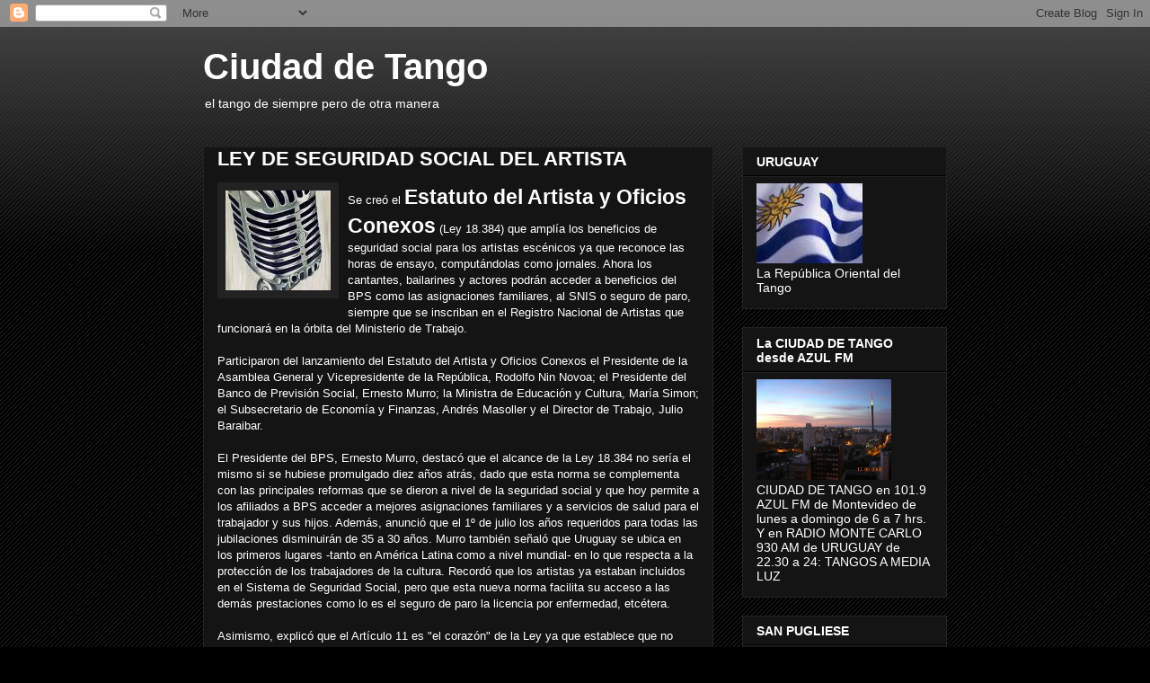

--- FILE ---
content_type: text/html; charset=UTF-8
request_url: https://ciudaddetango.blogspot.com/2009/06/ley-de-seguridad-social-del-artista.html
body_size: 15268
content:
<!DOCTYPE html>
<html class='v2' dir='ltr' lang='es'>
<head>
<link href='https://www.blogger.com/static/v1/widgets/335934321-css_bundle_v2.css' rel='stylesheet' type='text/css'/>
<meta content='width=1100' name='viewport'/>
<meta content='text/html; charset=UTF-8' http-equiv='Content-Type'/>
<meta content='blogger' name='generator'/>
<link href='https://ciudaddetango.blogspot.com/favicon.ico' rel='icon' type='image/x-icon'/>
<link href='http://ciudaddetango.blogspot.com/2009/06/ley-de-seguridad-social-del-artista.html' rel='canonical'/>
<link rel="alternate" type="application/atom+xml" title="Ciudad de Tango - Atom" href="https://ciudaddetango.blogspot.com/feeds/posts/default" />
<link rel="alternate" type="application/rss+xml" title="Ciudad de Tango - RSS" href="https://ciudaddetango.blogspot.com/feeds/posts/default?alt=rss" />
<link rel="service.post" type="application/atom+xml" title="Ciudad de Tango - Atom" href="https://www.blogger.com/feeds/8175582779811439716/posts/default" />

<link rel="alternate" type="application/atom+xml" title="Ciudad de Tango - Atom" href="https://ciudaddetango.blogspot.com/feeds/7457933290166517058/comments/default" />
<!--Can't find substitution for tag [blog.ieCssRetrofitLinks]-->
<link href='https://blogger.googleusercontent.com/img/b/R29vZ2xl/AVvXsEieKrQlGxdocdRVJrFDiVu_NZWrfgCxv8WSBU-QsSqIoY9CbVuu5fAUpq1mjrTMJoo7Q29k4b7ufcAZ3_QodlwId7YZLguXSJwnYxkIAn-Tw79vd6pjVvychSczyzn9MfRpexOeCEN-nrc/s400/microfono+antiguo.jpg' rel='image_src'/>
<meta content='http://ciudaddetango.blogspot.com/2009/06/ley-de-seguridad-social-del-artista.html' property='og:url'/>
<meta content='LEY DE SEGURIDAD SOCIAL DEL ARTISTA' property='og:title'/>
<meta content='Se creó el Estatuto del Artista y Oficios Conexos  (Ley 18.384) que amplía los beneficios de seguridad social para los artistas escénicos ya...' property='og:description'/>
<meta content='https://blogger.googleusercontent.com/img/b/R29vZ2xl/AVvXsEieKrQlGxdocdRVJrFDiVu_NZWrfgCxv8WSBU-QsSqIoY9CbVuu5fAUpq1mjrTMJoo7Q29k4b7ufcAZ3_QodlwId7YZLguXSJwnYxkIAn-Tw79vd6pjVvychSczyzn9MfRpexOeCEN-nrc/w1200-h630-p-k-no-nu/microfono+antiguo.jpg' property='og:image'/>
<title>Ciudad de Tango: LEY DE SEGURIDAD SOCIAL DEL ARTISTA</title>
<style id='page-skin-1' type='text/css'><!--
/*
-----------------------------------------------
Blogger Template Style
Name:     Awesome Inc.
Designer: Tina Chen
URL:      tinachen.org
----------------------------------------------- */
/* Content
----------------------------------------------- */
body {
font: normal normal 13px Arial, Tahoma, Helvetica, FreeSans, sans-serif;
color: #ffffff;
background: #000000 url(//www.blogblog.com/1kt/awesomeinc/body_background_dark.png) repeat scroll top left;
}
html body .content-outer {
min-width: 0;
max-width: 100%;
width: 100%;
}
a:link {
text-decoration: none;
color: #888888;
}
a:visited {
text-decoration: none;
color: #444444;
}
a:hover {
text-decoration: underline;
color: #cccccc;
}
.body-fauxcolumn-outer .cap-top {
position: absolute;
z-index: 1;
height: 276px;
width: 100%;
background: transparent url(//www.blogblog.com/1kt/awesomeinc/body_gradient_dark.png) repeat-x scroll top left;
_background-image: none;
}
/* Columns
----------------------------------------------- */
.content-inner {
padding: 0;
}
.header-inner .section {
margin: 0 16px;
}
.tabs-inner .section {
margin: 0 16px;
}
.main-inner {
padding-top: 30px;
}
.main-inner .column-center-inner,
.main-inner .column-left-inner,
.main-inner .column-right-inner {
padding: 0 5px;
}
*+html body .main-inner .column-center-inner {
margin-top: -30px;
}
#layout .main-inner .column-center-inner {
margin-top: 0;
}
/* Header
----------------------------------------------- */
.header-outer {
margin: 0 0 0 0;
background: transparent none repeat scroll 0 0;
}
.Header h1 {
font: normal bold 40px Arial, Tahoma, Helvetica, FreeSans, sans-serif;
color: #ffffff;
text-shadow: 0 0 -1px #000000;
}
.Header h1 a {
color: #ffffff;
}
.Header .description {
font: normal normal 14px Arial, Tahoma, Helvetica, FreeSans, sans-serif;
color: #ffffff;
}
.header-inner .Header .titlewrapper,
.header-inner .Header .descriptionwrapper {
padding-left: 0;
padding-right: 0;
margin-bottom: 0;
}
.header-inner .Header .titlewrapper {
padding-top: 22px;
}
/* Tabs
----------------------------------------------- */
.tabs-outer {
overflow: hidden;
position: relative;
background: #141414 none repeat scroll 0 0;
}
#layout .tabs-outer {
overflow: visible;
}
.tabs-cap-top, .tabs-cap-bottom {
position: absolute;
width: 100%;
border-top: 1px solid #222222;
}
.tabs-cap-bottom {
bottom: 0;
}
.tabs-inner .widget li a {
display: inline-block;
margin: 0;
padding: .6em 1.5em;
font: normal bold 14px Arial, Tahoma, Helvetica, FreeSans, sans-serif;
color: #ffffff;
border-top: 1px solid #222222;
border-bottom: 1px solid #222222;
border-left: 1px solid #222222;
height: 16px;
line-height: 16px;
}
.tabs-inner .widget li:last-child a {
border-right: 1px solid #222222;
}
.tabs-inner .widget li.selected a, .tabs-inner .widget li a:hover {
background: #444444 none repeat-x scroll 0 -100px;
color: #ffffff;
}
/* Headings
----------------------------------------------- */
h2 {
font: normal bold 14px Arial, Tahoma, Helvetica, FreeSans, sans-serif;
color: #ffffff;
}
/* Widgets
----------------------------------------------- */
.main-inner .section {
margin: 0 27px;
padding: 0;
}
.main-inner .column-left-outer,
.main-inner .column-right-outer {
margin-top: 0;
}
#layout .main-inner .column-left-outer,
#layout .main-inner .column-right-outer {
margin-top: 0;
}
.main-inner .column-left-inner,
.main-inner .column-right-inner {
background: transparent none repeat 0 0;
-moz-box-shadow: 0 0 0 rgba(0, 0, 0, .2);
-webkit-box-shadow: 0 0 0 rgba(0, 0, 0, .2);
-goog-ms-box-shadow: 0 0 0 rgba(0, 0, 0, .2);
box-shadow: 0 0 0 rgba(0, 0, 0, .2);
-moz-border-radius: 0;
-webkit-border-radius: 0;
-goog-ms-border-radius: 0;
border-radius: 0;
}
#layout .main-inner .column-left-inner,
#layout .main-inner .column-right-inner {
margin-top: 0;
}
.sidebar .widget {
font: normal normal 14px Arial, Tahoma, Helvetica, FreeSans, sans-serif;
color: #ffffff;
}
.sidebar .widget a:link {
color: #888888;
}
.sidebar .widget a:visited {
color: #444444;
}
.sidebar .widget a:hover {
color: #cccccc;
}
.sidebar .widget h2 {
text-shadow: 0 0 -1px #000000;
}
.main-inner .widget {
background-color: #141414;
border: 1px solid #222222;
padding: 0 15px 15px;
margin: 20px -16px;
-moz-box-shadow: 0 0 0 rgba(0, 0, 0, .2);
-webkit-box-shadow: 0 0 0 rgba(0, 0, 0, .2);
-goog-ms-box-shadow: 0 0 0 rgba(0, 0, 0, .2);
box-shadow: 0 0 0 rgba(0, 0, 0, .2);
-moz-border-radius: 0;
-webkit-border-radius: 0;
-goog-ms-border-radius: 0;
border-radius: 0;
}
.main-inner .widget h2 {
margin: 0 -15px;
padding: .6em 15px .5em;
border-bottom: 1px solid #000000;
}
.footer-inner .widget h2 {
padding: 0 0 .4em;
border-bottom: 1px solid #000000;
}
.main-inner .widget h2 + div, .footer-inner .widget h2 + div {
border-top: 1px solid #222222;
padding-top: 8px;
}
.main-inner .widget .widget-content {
margin: 0 -15px;
padding: 7px 15px 0;
}
.main-inner .widget ul, .main-inner .widget #ArchiveList ul.flat {
margin: -8px -15px 0;
padding: 0;
list-style: none;
}
.main-inner .widget #ArchiveList {
margin: -8px 0 0;
}
.main-inner .widget ul li, .main-inner .widget #ArchiveList ul.flat li {
padding: .5em 15px;
text-indent: 0;
color: #666666;
border-top: 1px solid #222222;
border-bottom: 1px solid #000000;
}
.main-inner .widget #ArchiveList ul li {
padding-top: .25em;
padding-bottom: .25em;
}
.main-inner .widget ul li:first-child, .main-inner .widget #ArchiveList ul.flat li:first-child {
border-top: none;
}
.main-inner .widget ul li:last-child, .main-inner .widget #ArchiveList ul.flat li:last-child {
border-bottom: none;
}
.post-body {
position: relative;
}
.main-inner .widget .post-body ul {
padding: 0 2.5em;
margin: .5em 0;
list-style: disc;
}
.main-inner .widget .post-body ul li {
padding: 0.25em 0;
margin-bottom: .25em;
color: #ffffff;
border: none;
}
.footer-inner .widget ul {
padding: 0;
list-style: none;
}
.widget .zippy {
color: #666666;
}
/* Posts
----------------------------------------------- */
body .main-inner .Blog {
padding: 0;
margin-bottom: 1em;
background-color: transparent;
border: none;
-moz-box-shadow: 0 0 0 rgba(0, 0, 0, 0);
-webkit-box-shadow: 0 0 0 rgba(0, 0, 0, 0);
-goog-ms-box-shadow: 0 0 0 rgba(0, 0, 0, 0);
box-shadow: 0 0 0 rgba(0, 0, 0, 0);
}
.main-inner .section:last-child .Blog:last-child {
padding: 0;
margin-bottom: 1em;
}
.main-inner .widget h2.date-header {
margin: 0 -15px 1px;
padding: 0 0 0 0;
font: normal normal 14px Arial, Tahoma, Helvetica, FreeSans, sans-serif;
color: #666666;
background: transparent none no-repeat scroll top left;
border-top: 0 solid #222222;
border-bottom: 1px solid #000000;
-moz-border-radius-topleft: 0;
-moz-border-radius-topright: 0;
-webkit-border-top-left-radius: 0;
-webkit-border-top-right-radius: 0;
border-top-left-radius: 0;
border-top-right-radius: 0;
position: static;
bottom: 100%;
right: 15px;
text-shadow: 0 0 -1px #000000;
}
.main-inner .widget h2.date-header span {
font: normal normal 14px Arial, Tahoma, Helvetica, FreeSans, sans-serif;
display: block;
padding: .5em 15px;
border-left: 0 solid #222222;
border-right: 0 solid #222222;
}
.date-outer {
position: relative;
margin: 30px 0 20px;
padding: 0 15px;
background-color: #141414;
border: 1px solid #222222;
-moz-box-shadow: 0 0 0 rgba(0, 0, 0, .2);
-webkit-box-shadow: 0 0 0 rgba(0, 0, 0, .2);
-goog-ms-box-shadow: 0 0 0 rgba(0, 0, 0, .2);
box-shadow: 0 0 0 rgba(0, 0, 0, .2);
-moz-border-radius: 0;
-webkit-border-radius: 0;
-goog-ms-border-radius: 0;
border-radius: 0;
}
.date-outer:first-child {
margin-top: 0;
}
.date-outer:last-child {
margin-bottom: 20px;
-moz-border-radius-bottomleft: 0;
-moz-border-radius-bottomright: 0;
-webkit-border-bottom-left-radius: 0;
-webkit-border-bottom-right-radius: 0;
-goog-ms-border-bottom-left-radius: 0;
-goog-ms-border-bottom-right-radius: 0;
border-bottom-left-radius: 0;
border-bottom-right-radius: 0;
}
.date-posts {
margin: 0 -15px;
padding: 0 15px;
clear: both;
}
.post-outer, .inline-ad {
border-top: 1px solid #222222;
margin: 0 -15px;
padding: 15px 15px;
}
.post-outer {
padding-bottom: 10px;
}
.post-outer:first-child {
padding-top: 0;
border-top: none;
}
.post-outer:last-child, .inline-ad:last-child {
border-bottom: none;
}
.post-body {
position: relative;
}
.post-body img {
padding: 8px;
background: #222222;
border: 1px solid transparent;
-moz-box-shadow: 0 0 0 rgba(0, 0, 0, .2);
-webkit-box-shadow: 0 0 0 rgba(0, 0, 0, .2);
box-shadow: 0 0 0 rgba(0, 0, 0, .2);
-moz-border-radius: 0;
-webkit-border-radius: 0;
border-radius: 0;
}
h3.post-title, h4 {
font: normal bold 22px Arial, Tahoma, Helvetica, FreeSans, sans-serif;
color: #ffffff;
}
h3.post-title a {
font: normal bold 22px Arial, Tahoma, Helvetica, FreeSans, sans-serif;
color: #ffffff;
}
h3.post-title a:hover {
color: #cccccc;
text-decoration: underline;
}
.post-header {
margin: 0 0 1em;
}
.post-body {
line-height: 1.4;
}
.post-outer h2 {
color: #ffffff;
}
.post-footer {
margin: 1.5em 0 0;
}
#blog-pager {
padding: 15px;
font-size: 120%;
background-color: #141414;
border: 1px solid #222222;
-moz-box-shadow: 0 0 0 rgba(0, 0, 0, .2);
-webkit-box-shadow: 0 0 0 rgba(0, 0, 0, .2);
-goog-ms-box-shadow: 0 0 0 rgba(0, 0, 0, .2);
box-shadow: 0 0 0 rgba(0, 0, 0, .2);
-moz-border-radius: 0;
-webkit-border-radius: 0;
-goog-ms-border-radius: 0;
border-radius: 0;
-moz-border-radius-topleft: 0;
-moz-border-radius-topright: 0;
-webkit-border-top-left-radius: 0;
-webkit-border-top-right-radius: 0;
-goog-ms-border-top-left-radius: 0;
-goog-ms-border-top-right-radius: 0;
border-top-left-radius: 0;
border-top-right-radius-topright: 0;
margin-top: 1em;
}
.blog-feeds, .post-feeds {
margin: 1em 0;
text-align: center;
color: #ffffff;
}
.blog-feeds a, .post-feeds a {
color: #888888;
}
.blog-feeds a:visited, .post-feeds a:visited {
color: #444444;
}
.blog-feeds a:hover, .post-feeds a:hover {
color: #cccccc;
}
.post-outer .comments {
margin-top: 2em;
}
/* Comments
----------------------------------------------- */
.comments .comments-content .icon.blog-author {
background-repeat: no-repeat;
background-image: url([data-uri]);
}
.comments .comments-content .loadmore a {
border-top: 1px solid #222222;
border-bottom: 1px solid #222222;
}
.comments .continue {
border-top: 2px solid #222222;
}
/* Footer
----------------------------------------------- */
.footer-outer {
margin: -0 0 -1px;
padding: 0 0 0;
color: #ffffff;
overflow: hidden;
}
.footer-fauxborder-left {
border-top: 1px solid #222222;
background: #141414 none repeat scroll 0 0;
-moz-box-shadow: 0 0 0 rgba(0, 0, 0, .2);
-webkit-box-shadow: 0 0 0 rgba(0, 0, 0, .2);
-goog-ms-box-shadow: 0 0 0 rgba(0, 0, 0, .2);
box-shadow: 0 0 0 rgba(0, 0, 0, .2);
margin: 0 -0;
}
/* Mobile
----------------------------------------------- */
body.mobile {
background-size: auto;
}
.mobile .body-fauxcolumn-outer {
background: transparent none repeat scroll top left;
}
*+html body.mobile .main-inner .column-center-inner {
margin-top: 0;
}
.mobile .main-inner .widget {
padding: 0 0 15px;
}
.mobile .main-inner .widget h2 + div,
.mobile .footer-inner .widget h2 + div {
border-top: none;
padding-top: 0;
}
.mobile .footer-inner .widget h2 {
padding: 0.5em 0;
border-bottom: none;
}
.mobile .main-inner .widget .widget-content {
margin: 0;
padding: 7px 0 0;
}
.mobile .main-inner .widget ul,
.mobile .main-inner .widget #ArchiveList ul.flat {
margin: 0 -15px 0;
}
.mobile .main-inner .widget h2.date-header {
right: 0;
}
.mobile .date-header span {
padding: 0.4em 0;
}
.mobile .date-outer:first-child {
margin-bottom: 0;
border: 1px solid #222222;
-moz-border-radius-topleft: 0;
-moz-border-radius-topright: 0;
-webkit-border-top-left-radius: 0;
-webkit-border-top-right-radius: 0;
-goog-ms-border-top-left-radius: 0;
-goog-ms-border-top-right-radius: 0;
border-top-left-radius: 0;
border-top-right-radius: 0;
}
.mobile .date-outer {
border-color: #222222;
border-width: 0 1px 1px;
}
.mobile .date-outer:last-child {
margin-bottom: 0;
}
.mobile .main-inner {
padding: 0;
}
.mobile .header-inner .section {
margin: 0;
}
.mobile .post-outer, .mobile .inline-ad {
padding: 5px 0;
}
.mobile .tabs-inner .section {
margin: 0 10px;
}
.mobile .main-inner .widget h2 {
margin: 0;
padding: 0;
}
.mobile .main-inner .widget h2.date-header span {
padding: 0;
}
.mobile .main-inner .widget .widget-content {
margin: 0;
padding: 7px 0 0;
}
.mobile #blog-pager {
border: 1px solid transparent;
background: #141414 none repeat scroll 0 0;
}
.mobile .main-inner .column-left-inner,
.mobile .main-inner .column-right-inner {
background: transparent none repeat 0 0;
-moz-box-shadow: none;
-webkit-box-shadow: none;
-goog-ms-box-shadow: none;
box-shadow: none;
}
.mobile .date-posts {
margin: 0;
padding: 0;
}
.mobile .footer-fauxborder-left {
margin: 0;
border-top: inherit;
}
.mobile .main-inner .section:last-child .Blog:last-child {
margin-bottom: 0;
}
.mobile-index-contents {
color: #ffffff;
}
.mobile .mobile-link-button {
background: #888888 none repeat scroll 0 0;
}
.mobile-link-button a:link, .mobile-link-button a:visited {
color: #ffffff;
}
.mobile .tabs-inner .PageList .widget-content {
background: transparent;
border-top: 1px solid;
border-color: #222222;
color: #ffffff;
}
.mobile .tabs-inner .PageList .widget-content .pagelist-arrow {
border-left: 1px solid #222222;
}

--></style>
<style id='template-skin-1' type='text/css'><!--
body {
min-width: 860px;
}
.content-outer, .content-fauxcolumn-outer, .region-inner {
min-width: 860px;
max-width: 860px;
_width: 860px;
}
.main-inner .columns {
padding-left: 0px;
padding-right: 260px;
}
.main-inner .fauxcolumn-center-outer {
left: 0px;
right: 260px;
/* IE6 does not respect left and right together */
_width: expression(this.parentNode.offsetWidth -
parseInt("0px") -
parseInt("260px") + 'px');
}
.main-inner .fauxcolumn-left-outer {
width: 0px;
}
.main-inner .fauxcolumn-right-outer {
width: 260px;
}
.main-inner .column-left-outer {
width: 0px;
right: 100%;
margin-left: -0px;
}
.main-inner .column-right-outer {
width: 260px;
margin-right: -260px;
}
#layout {
min-width: 0;
}
#layout .content-outer {
min-width: 0;
width: 800px;
}
#layout .region-inner {
min-width: 0;
width: auto;
}
body#layout div.add_widget {
padding: 8px;
}
body#layout div.add_widget a {
margin-left: 32px;
}
--></style>
<link href='https://www.blogger.com/dyn-css/authorization.css?targetBlogID=8175582779811439716&amp;zx=f29d8919-d5bd-4fb2-b624-049958c1e314' media='none' onload='if(media!=&#39;all&#39;)media=&#39;all&#39;' rel='stylesheet'/><noscript><link href='https://www.blogger.com/dyn-css/authorization.css?targetBlogID=8175582779811439716&amp;zx=f29d8919-d5bd-4fb2-b624-049958c1e314' rel='stylesheet'/></noscript>
<meta name='google-adsense-platform-account' content='ca-host-pub-1556223355139109'/>
<meta name='google-adsense-platform-domain' content='blogspot.com'/>

</head>
<body class='loading variant-dark'>
<div class='navbar section' id='navbar' name='Barra de navegación'><div class='widget Navbar' data-version='1' id='Navbar1'><script type="text/javascript">
    function setAttributeOnload(object, attribute, val) {
      if(window.addEventListener) {
        window.addEventListener('load',
          function(){ object[attribute] = val; }, false);
      } else {
        window.attachEvent('onload', function(){ object[attribute] = val; });
      }
    }
  </script>
<div id="navbar-iframe-container"></div>
<script type="text/javascript" src="https://apis.google.com/js/platform.js"></script>
<script type="text/javascript">
      gapi.load("gapi.iframes:gapi.iframes.style.bubble", function() {
        if (gapi.iframes && gapi.iframes.getContext) {
          gapi.iframes.getContext().openChild({
              url: 'https://www.blogger.com/navbar/8175582779811439716?po\x3d7457933290166517058\x26origin\x3dhttps://ciudaddetango.blogspot.com',
              where: document.getElementById("navbar-iframe-container"),
              id: "navbar-iframe"
          });
        }
      });
    </script><script type="text/javascript">
(function() {
var script = document.createElement('script');
script.type = 'text/javascript';
script.src = '//pagead2.googlesyndication.com/pagead/js/google_top_exp.js';
var head = document.getElementsByTagName('head')[0];
if (head) {
head.appendChild(script);
}})();
</script>
</div></div>
<div class='body-fauxcolumns'>
<div class='fauxcolumn-outer body-fauxcolumn-outer'>
<div class='cap-top'>
<div class='cap-left'></div>
<div class='cap-right'></div>
</div>
<div class='fauxborder-left'>
<div class='fauxborder-right'></div>
<div class='fauxcolumn-inner'>
</div>
</div>
<div class='cap-bottom'>
<div class='cap-left'></div>
<div class='cap-right'></div>
</div>
</div>
</div>
<div class='content'>
<div class='content-fauxcolumns'>
<div class='fauxcolumn-outer content-fauxcolumn-outer'>
<div class='cap-top'>
<div class='cap-left'></div>
<div class='cap-right'></div>
</div>
<div class='fauxborder-left'>
<div class='fauxborder-right'></div>
<div class='fauxcolumn-inner'>
</div>
</div>
<div class='cap-bottom'>
<div class='cap-left'></div>
<div class='cap-right'></div>
</div>
</div>
</div>
<div class='content-outer'>
<div class='content-cap-top cap-top'>
<div class='cap-left'></div>
<div class='cap-right'></div>
</div>
<div class='fauxborder-left content-fauxborder-left'>
<div class='fauxborder-right content-fauxborder-right'></div>
<div class='content-inner'>
<header>
<div class='header-outer'>
<div class='header-cap-top cap-top'>
<div class='cap-left'></div>
<div class='cap-right'></div>
</div>
<div class='fauxborder-left header-fauxborder-left'>
<div class='fauxborder-right header-fauxborder-right'></div>
<div class='region-inner header-inner'>
<div class='header section' id='header' name='Cabecera'><div class='widget Header' data-version='1' id='Header1'>
<div id='header-inner'>
<div class='titlewrapper'>
<h1 class='title'>
<a href='https://ciudaddetango.blogspot.com/'>
Ciudad de Tango
</a>
</h1>
</div>
<div class='descriptionwrapper'>
<p class='description'><span>el tango de siempre pero de otra manera</span></p>
</div>
</div>
</div></div>
</div>
</div>
<div class='header-cap-bottom cap-bottom'>
<div class='cap-left'></div>
<div class='cap-right'></div>
</div>
</div>
</header>
<div class='tabs-outer'>
<div class='tabs-cap-top cap-top'>
<div class='cap-left'></div>
<div class='cap-right'></div>
</div>
<div class='fauxborder-left tabs-fauxborder-left'>
<div class='fauxborder-right tabs-fauxborder-right'></div>
<div class='region-inner tabs-inner'>
<div class='tabs no-items section' id='crosscol' name='Multicolumnas'></div>
<div class='tabs no-items section' id='crosscol-overflow' name='Cross-Column 2'></div>
</div>
</div>
<div class='tabs-cap-bottom cap-bottom'>
<div class='cap-left'></div>
<div class='cap-right'></div>
</div>
</div>
<div class='main-outer'>
<div class='main-cap-top cap-top'>
<div class='cap-left'></div>
<div class='cap-right'></div>
</div>
<div class='fauxborder-left main-fauxborder-left'>
<div class='fauxborder-right main-fauxborder-right'></div>
<div class='region-inner main-inner'>
<div class='columns fauxcolumns'>
<div class='fauxcolumn-outer fauxcolumn-center-outer'>
<div class='cap-top'>
<div class='cap-left'></div>
<div class='cap-right'></div>
</div>
<div class='fauxborder-left'>
<div class='fauxborder-right'></div>
<div class='fauxcolumn-inner'>
</div>
</div>
<div class='cap-bottom'>
<div class='cap-left'></div>
<div class='cap-right'></div>
</div>
</div>
<div class='fauxcolumn-outer fauxcolumn-left-outer'>
<div class='cap-top'>
<div class='cap-left'></div>
<div class='cap-right'></div>
</div>
<div class='fauxborder-left'>
<div class='fauxborder-right'></div>
<div class='fauxcolumn-inner'>
</div>
</div>
<div class='cap-bottom'>
<div class='cap-left'></div>
<div class='cap-right'></div>
</div>
</div>
<div class='fauxcolumn-outer fauxcolumn-right-outer'>
<div class='cap-top'>
<div class='cap-left'></div>
<div class='cap-right'></div>
</div>
<div class='fauxborder-left'>
<div class='fauxborder-right'></div>
<div class='fauxcolumn-inner'>
</div>
</div>
<div class='cap-bottom'>
<div class='cap-left'></div>
<div class='cap-right'></div>
</div>
</div>
<!-- corrects IE6 width calculation -->
<div class='columns-inner'>
<div class='column-center-outer'>
<div class='column-center-inner'>
<div class='main section' id='main' name='Principal'><div class='widget Blog' data-version='1' id='Blog1'>
<div class='blog-posts hfeed'>

          <div class="date-outer">
        

          <div class="date-posts">
        
<div class='post-outer'>
<div class='post hentry uncustomized-post-template' itemprop='blogPost' itemscope='itemscope' itemtype='http://schema.org/BlogPosting'>
<meta content='https://blogger.googleusercontent.com/img/b/R29vZ2xl/AVvXsEieKrQlGxdocdRVJrFDiVu_NZWrfgCxv8WSBU-QsSqIoY9CbVuu5fAUpq1mjrTMJoo7Q29k4b7ufcAZ3_QodlwId7YZLguXSJwnYxkIAn-Tw79vd6pjVvychSczyzn9MfRpexOeCEN-nrc/s400/microfono+antiguo.jpg' itemprop='image_url'/>
<meta content='8175582779811439716' itemprop='blogId'/>
<meta content='7457933290166517058' itemprop='postId'/>
<a name='7457933290166517058'></a>
<h3 class='post-title entry-title' itemprop='name'>
LEY DE SEGURIDAD SOCIAL DEL ARTISTA
</h3>
<div class='post-header'>
<div class='post-header-line-1'></div>
</div>
<div class='post-body entry-content' id='post-body-7457933290166517058' itemprop='description articleBody'>
<a href="https://blogger.googleusercontent.com/img/b/R29vZ2xl/AVvXsEieKrQlGxdocdRVJrFDiVu_NZWrfgCxv8WSBU-QsSqIoY9CbVuu5fAUpq1mjrTMJoo7Q29k4b7ufcAZ3_QodlwId7YZLguXSJwnYxkIAn-Tw79vd6pjVvychSczyzn9MfRpexOeCEN-nrc/s1600-h/microfono+antiguo.jpg"><img alt="" border="0" id="BLOGGER_PHOTO_ID_5344975030828950962" src="https://blogger.googleusercontent.com/img/b/R29vZ2xl/AVvXsEieKrQlGxdocdRVJrFDiVu_NZWrfgCxv8WSBU-QsSqIoY9CbVuu5fAUpq1mjrTMJoo7Q29k4b7ufcAZ3_QodlwId7YZLguXSJwnYxkIAn-Tw79vd6pjVvychSczyzn9MfRpexOeCEN-nrc/s400/microfono+antiguo.jpg" style="FLOAT: left; MARGIN: 0px 10px 10px 0px; WIDTH: 117px; CURSOR: hand; HEIGHT: 111px" /></a>Se creó el <strong><span style="font-size:180%;">Estatuto del Artista y Oficios Conexos</span></strong> (Ley 18.384) que amplía los beneficios de seguridad social para los artistas escénicos ya que reconoce las horas de ensayo, computándolas como jornales. Ahora los cantantes, bailarines y actores podrán acceder a beneficios del BPS como las asignaciones familiares, al SNIS o seguro de paro, siempre que se inscriban en el Registro Nacional de Artistas que funcionará en la órbita del Ministerio de Trabajo.<br /><br />Participaron del lanzamiento del Estatuto del Artista y Oficios Conexos el Presidente de la Asamblea General y Vicepresidente de la República, Rodolfo Nin Novoa; el Presidente del Banco de Previsión Social, Ernesto Murro; la Ministra de Educación y Cultura, María Simon; el Subsecretario de Economía y Finanzas, Andrés Masoller y el Director de Trabajo, Julio Baraibar.<br /><br />El Presidente del BPS, Ernesto Murro, destacó que el alcance de la Ley 18.384 no sería el mismo si se hubiese promulgado diez años atrás, dado que esta norma se complementa con las principales reformas que se dieron a nivel de la seguridad social y que hoy permite a los afiliados a BPS acceder a mejores asignaciones familiares y a servicios de salud para el trabajador y sus hijos. Además, anunció que el 1º de julio los años requeridos para todas las jubilaciones disminuirán de 35 a 30 años. Murro también señaló que Uruguay se ubica en los primeros lugares -tanto en América Latina como a nivel mundial- en lo que respecta a la protección de los trabajadores de la cultura. Recordó que los artistas ya estaban incluidos en el Sistema de Seguridad Social, pero que esta nueva norma facilita su acceso a las demás prestaciones como lo es el seguro de paro la licencia por enfermedad, etcétera.<br /><br />Asimismo, explicó que el Artículo 11 es "el corazón" de la Ley ya que establece que no solamente se reconocerá la actividad artística efectivamente realizada, sino que también se computarán los períodos de ensayo y puesta en escena. Se reconocerá un año íntegro de trabajo cuando existan 150 días de actuación en el año. También se toma en cuenta que cuando un artista tenga cuatro contratos por año -con un máximo de tres meses entre uno y otro, y que por cada contrato perciba más de un salario mínimo nacional- se computará un año de labor aunque no se llegue en esos cuatro contratos a los 150 jornales. Cuando exista más de una actuación pactada por un mismo contrato se reconocerá el tiempo que medie entre una actuación y otra siempre que no sea mayor a 15 días.<br /><br />Además, el Artículo 5 de la Ley prevé la creación de una Comisión Certificadora que llevará el Registro Nacional de Artista y se encargará de establecer y dar a conocer los requisitos de inscripción al Registro; resolverá las solicitudes de inscripción; asesorará sobre los requisitos que deberán contener los contratos que tengan por objeto la actividad regulada por esta Ley; mantendrá actualizada la información y expedirá las constancias respectivas de inscripción para que los artistas accedan a los beneficios del sistema de seguridad social.<br /><br />Esta Comisión estará presidida por el Ministerio de Trabajo y Seguridad Social y la integrarán el Ministerio de Educación y Cultura, el Banco de Previsión Social y dos representantes de las organizaciones nacionales representativas del sector artístico. Murro resaltó que es imprescindible estar inscripto en el Registro Nacional de Artistas para tener derecho a ampararse bajo esta nueva Ley y ampliar los beneficios de seguridad social. Los artistas que se inscriban al Registro podrán reconocer su experiencia previa a la creación de esta Ley.<br />Están incluidos en esta normativa los artistas intérpretes o ejecutantes, entendiendo por tal a todo aquel que represente un papel, cante, recite, declame, interprete o ejecute en cualquier forma una obra artística, la dirija o realice cualquier actividad similar. También están incluidos los técnicos en oficios conexos a estas actividades, cuyo desarrollo implique un proceso creativo, tales como técnicos en diseño, vestuario, maquillaje, escenografía, caracterización, iluminación y sonido.<br /><br />El Poder Ejecutivo podrá agregar otros oficios a instancia de la Comisión Certificadora, dado el carácter renovador de la propia actividad artística.<br />Al igual que gran parte de los trabajadores, el monto de la jubilación dependerá del ingreso de cada artista y del cual se calcula un porcentaje jubilatorio. Asimismo, se podrán computar los años de labor ejercidos en distintas tareas, ya que gran parte de los artistas ejercen otras profesiones u oficios.<br /><br />Murro aclaró que si bien la Ley no ampara a otros artistas, ya sea plásticos, literarios o de otra índole. Igualmente, éstos pueden acceder al sistema de seguridad social a través de empresas unipersonales. No es que se excluyan a los demás artistas sino que podrán ser incluidos en un régimen similar en el futuro.<br /><br />El Vicepresidente de la República, Rodolfo Nin Novoa, expresó que esta Ley que reconoce los derechos de los artistas como trabajadores es un indicador de que en Uruguay puede y debe haber un justo retiro para todos. Resaltó que es una virtud de este Gobierno el contacto permanente con la sociedad civil para llevar adelante leyes importantes y fundamentales. Agregó que se espera incluir a otras expresiones culturales en normas similares, pero esta Ley se configura como un importante primer paso.<br /><br />El Subsecretario de Economía, Andrés Masoller, dijo que esta normativa avanza en una línea de reformas que tienden a la mayor formalización del trabajo de todos los uruguayos, lo cual es uno de los principales logros del Gobierno. En el mismo sentido, Julio Baraibar, Director de Trabajo destacó que si bien aún queda mucho por hacer, este estatuto hace justicia con una "deuda enorme" con aquellos que en su juventud nos regalan el placer de la cultura y que luego, en la vejez, eran condenados por la falta de reconocimiento.<br /><br />Finalmente, la Ministra de Educación y Cultura, María Simon, explicó que si bien esta Ley cubre solamente a los artistas escénicos un logro importante es la inclusión de los oficios conexos a esta actividad y que espera que en algún momento se conforme un instituto nacional de artistas.<br />Afirmó que la cultura es necesaria para el desarrollo económico, social, humano y científico, así como también es importante para apostar a la reflexión y la crítica que la sociedad debe hacer de sí misma, lo cual es una forma auténtica de democracia.<br /><br />Por su parte, el cantante popular, Eduardo Larbanois, expresó que esta Ley es importante para los artistas que tienen gran vigencia en el proceso cultural del país y que por razones de la edad no accedían a la jubilación. Es un derecho de los artistas, afirmó. Agregó que el artista, en toda su historia, ha sido muy solidario con casi todos los aspectos sociales del país, por lo que amerita el reconocimiento de sus derechos. Serán necesarias políticas en los medios de comunicación que permitan proyectar a los artistas uruguayos y una política hacia el exterior, ya que todas las áreas culturales y artísticas que se desarrollan fuera del país son proyectadas por verdaderos embajadores del Uruguay. "Son los que llevan la impronta cultural, cómo vive, cómo canta, cómo baila" y que éste es un paso importantísimo para sentirse respaldado.
<div style='clear: both;'></div>
</div>
<div class='post-footer'>
<div class='post-footer-line post-footer-line-1'>
<span class='post-author vcard'>
</span>
<span class='post-timestamp'>
</span>
<span class='post-comment-link'>
</span>
<span class='post-icons'>
</span>
<div class='post-share-buttons goog-inline-block'>
</div>
</div>
<div class='post-footer-line post-footer-line-2'>
<span class='post-labels'>
</span>
</div>
<div class='post-footer-line post-footer-line-3'>
<span class='post-location'>
</span>
</div>
</div>
</div>
<div class='comments' id='comments'>
<a name='comments'></a>
</div>
</div>

        </div></div>
      
</div>
<div class='blog-pager' id='blog-pager'>
<span id='blog-pager-newer-link'>
<a class='blog-pager-newer-link' href='https://ciudaddetango.blogspot.com/2009/06/polly-ferman.html' id='Blog1_blog-pager-newer-link' title='Entrada más reciente'>Entrada más reciente</a>
</span>
<span id='blog-pager-older-link'>
<a class='blog-pager-older-link' href='https://ciudaddetango.blogspot.com/2009/06/gardel-villasboas-y-maidana.html' id='Blog1_blog-pager-older-link' title='Entrada antigua'>Entrada antigua</a>
</span>
<a class='home-link' href='https://ciudaddetango.blogspot.com/'>Inicio</a>
</div>
<div class='clear'></div>
<div class='post-feeds'>
</div>
</div></div>
</div>
</div>
<div class='column-left-outer'>
<div class='column-left-inner'>
<aside>
</aside>
</div>
</div>
<div class='column-right-outer'>
<div class='column-right-inner'>
<aside>
<div class='sidebar section' id='sidebar-right-1'><div class='widget Image' data-version='1' id='Image5'>
<h2>URUGUAY</h2>
<div class='widget-content'>
<img alt='URUGUAY' height='89' id='Image5_img' src='//4.bp.blogspot.com/_7mxwy4WjqxQ/SfHaBgL-7UI/AAAAAAAAAnA/nQk1hv4rWrA/S220/bandera+de+uruguay.jpg' width='118'/>
<br/>
<span class='caption'>La República Oriental del Tango</span>
</div>
<div class='clear'></div>
</div><div class='widget Image' data-version='1' id='Image1'>
<h2>La CIUDAD DE TANGO desde AZUL FM</h2>
<div class='widget-content'>
<img alt='La CIUDAD DE TANGO desde AZUL FM' height='112' id='Image1_img' src='//3.bp.blogspot.com/_7mxwy4WjqxQ/SNIoj7kHGhI/AAAAAAAAACg/OqnAE8qFI8M/S220/Ciudad+De+Tango+062.jpg' width='150'/>
<br/>
<span class='caption'>CIUDAD DE TANGO en 101.9 AZUL FM de Montevideo de lunes a domingo de 6 a 7 hrs.     Y en RADIO MONTE CARLO 930 AM de URUGUAY de 22.30 a 24: TANGOS A MEDIA LUZ</span>
</div>
<div class='clear'></div>
</div><div class='widget Image' data-version='1' id='Image3'>
<h2>SAN PUGLIESE</h2>
<div class='widget-content'>
<img alt='SAN PUGLIESE' height='111' id='Image3_img' src='//3.bp.blogspot.com/_7mxwy4WjqxQ/SSbAOHRuwuI/AAAAAAAAANo/AcxHJVDneXI/S220/PUGLIESE+san.jpg' width='111'/>
<br/>
<span class='caption'>"Protégenos de todo aquel que no escucha. Ampáranos de la mufa de los que insisten con la patita de pollo nacional. Ayúdanos a entrar en la armonía e ilumínanos para que no sea la desgracia la única acción cooperativa. Llévanos con tu misterio hacia una pasión que nos parta los huesos y no nos deje en silencio mirando un bandoneón sobre una silla. Pugliese, Pugliese, Pugliese"</span>
</div>
<div class='clear'></div>
</div><div class='widget Image' data-version='1' id='Image4'>
<h2>ROBERTO MENDEZ</h2>
<div class='widget-content'>
<img alt='ROBERTO MENDEZ' height='112' id='Image4_img' src='//4.bp.blogspot.com/_7mxwy4WjqxQ/SRREXETl3vI/AAAAAAAAAJo/sxp2YdEhA_0/S220/Roberto+M%C3%A9ndez+01.JPG' width='150'/>
<br/>
<span class='caption'>Como Difusor de tango ha recibido dos premios TABARE de La República, el premio QUIJOTE de MC Producciones, el MERITO ORIENTAL de la Asoc. Cultural Artigas, el MATOS RODRIGUEZ de la Federación Uruguaya del Tango, el VICTORIA de la ONG Mujeres en Acción y ha sido designado SOCIO DE HONOR de la Academia del Tango de la Rep. Oriental del Uruguay y SOCIO DE HONOR de Joventango.</span>
</div>
<div class='clear'></div>
</div><div class='widget Image' data-version='1' id='Image6'>
<h2>SOCIO DE HONOR</h2>
<div class='widget-content'>
<img alt='SOCIO DE HONOR' height='112' id='Image6_img' src='//3.bp.blogspot.com/_7mxwy4WjqxQ/SUe03XFYu0I/AAAAAAAAAUo/xXBgGrhkMdU/S220/SOCIO+DE+HONOR+JOVENTANGO.JPG' width='150'/>
<br/>
<span class='caption'>El pasado domingo 14 de diciembre en el marco de las celebraciones del 31er. aniversario de su fundación, JOVENTANGO designó a Sergio Gorzy y Roberto Méndez como Socios de Honor.</span>
</div>
<div class='clear'></div>
</div><div class='widget Image' data-version='1' id='Image7'>
<h2>DESTACADO 2008</h2>
<div class='widget-content'>
<img alt='DESTACADO 2008' height='201' id='Image7_img' src='//3.bp.blogspot.com/_7mxwy4WjqxQ/SUe2q2SufGI/AAAAAAAAAUw/GOh0gotScG8/S220/PREMIO+VICTORIA.JPG' width='150'/>
<br/>
<span class='caption'>La ONG &#171;Mujeres en acción&#187; entregó los trofeos VICTORIA a hombres y mujeres que han tenido un DESTAQUE en las artes, la cultura y las obras de bien social. Roberto recibió su premio en ceremonia realizada en el Radisson Victoria Plaza Hotel de Montevideo por su labor de difusión del tango y del artista nacional a través de sus programas de radio.</span>
</div>
<div class='clear'></div>
</div><div class='widget Image' data-version='1' id='Image2'>
<h2>Premio Gerardo Matos Rodriguez 2008</h2>
<div class='widget-content'>
<a href='http://ciudaddetango.blogspot.com/2008/10/matos-rodriguez-2008.html'>
<img alt='Premio Gerardo Matos Rodriguez 2008' height='112' id='Image2_img' src='//1.bp.blogspot.com/_7mxwy4WjqxQ/SP3M5eUMesI/AAAAAAAAAEk/7UZ1JFxllJo/S150/Premio+MR+2008.JPG' width='150'/>
</a>
<br/>
<span class='caption'>Roberto Mendez - Difusión del Tango    Detalles haciendo click en la foto</span>
</div>
<div class='clear'></div>
</div><div class='widget BlogArchive' data-version='1' id='BlogArchive1'>
<h2>Contenido</h2>
<div class='widget-content'>
<div id='ArchiveList'>
<div id='BlogArchive1_ArchiveList'>
<ul class='hierarchy'>
<li class='archivedate collapsed'>
<a class='toggle' href='javascript:void(0)'>
<span class='zippy'>

        &#9658;&#160;
      
</span>
</a>
<a class='post-count-link' href='https://ciudaddetango.blogspot.com/2014/'>
2014
</a>
<span class='post-count' dir='ltr'>(1)</span>
<ul class='hierarchy'>
<li class='archivedate collapsed'>
<a class='toggle' href='javascript:void(0)'>
<span class='zippy'>

        &#9658;&#160;
      
</span>
</a>
<a class='post-count-link' href='https://ciudaddetango.blogspot.com/2014/02/'>
febrero
</a>
<span class='post-count' dir='ltr'>(1)</span>
</li>
</ul>
</li>
</ul>
<ul class='hierarchy'>
<li class='archivedate collapsed'>
<a class='toggle' href='javascript:void(0)'>
<span class='zippy'>

        &#9658;&#160;
      
</span>
</a>
<a class='post-count-link' href='https://ciudaddetango.blogspot.com/2013/'>
2013
</a>
<span class='post-count' dir='ltr'>(31)</span>
<ul class='hierarchy'>
<li class='archivedate collapsed'>
<a class='toggle' href='javascript:void(0)'>
<span class='zippy'>

        &#9658;&#160;
      
</span>
</a>
<a class='post-count-link' href='https://ciudaddetango.blogspot.com/2013/10/'>
octubre
</a>
<span class='post-count' dir='ltr'>(2)</span>
</li>
</ul>
<ul class='hierarchy'>
<li class='archivedate collapsed'>
<a class='toggle' href='javascript:void(0)'>
<span class='zippy'>

        &#9658;&#160;
      
</span>
</a>
<a class='post-count-link' href='https://ciudaddetango.blogspot.com/2013/09/'>
septiembre
</a>
<span class='post-count' dir='ltr'>(1)</span>
</li>
</ul>
<ul class='hierarchy'>
<li class='archivedate collapsed'>
<a class='toggle' href='javascript:void(0)'>
<span class='zippy'>

        &#9658;&#160;
      
</span>
</a>
<a class='post-count-link' href='https://ciudaddetango.blogspot.com/2013/08/'>
agosto
</a>
<span class='post-count' dir='ltr'>(3)</span>
</li>
</ul>
<ul class='hierarchy'>
<li class='archivedate collapsed'>
<a class='toggle' href='javascript:void(0)'>
<span class='zippy'>

        &#9658;&#160;
      
</span>
</a>
<a class='post-count-link' href='https://ciudaddetango.blogspot.com/2013/06/'>
junio
</a>
<span class='post-count' dir='ltr'>(11)</span>
</li>
</ul>
<ul class='hierarchy'>
<li class='archivedate collapsed'>
<a class='toggle' href='javascript:void(0)'>
<span class='zippy'>

        &#9658;&#160;
      
</span>
</a>
<a class='post-count-link' href='https://ciudaddetango.blogspot.com/2013/05/'>
mayo
</a>
<span class='post-count' dir='ltr'>(1)</span>
</li>
</ul>
<ul class='hierarchy'>
<li class='archivedate collapsed'>
<a class='toggle' href='javascript:void(0)'>
<span class='zippy'>

        &#9658;&#160;
      
</span>
</a>
<a class='post-count-link' href='https://ciudaddetango.blogspot.com/2013/04/'>
abril
</a>
<span class='post-count' dir='ltr'>(2)</span>
</li>
</ul>
<ul class='hierarchy'>
<li class='archivedate collapsed'>
<a class='toggle' href='javascript:void(0)'>
<span class='zippy'>

        &#9658;&#160;
      
</span>
</a>
<a class='post-count-link' href='https://ciudaddetango.blogspot.com/2013/03/'>
marzo
</a>
<span class='post-count' dir='ltr'>(5)</span>
</li>
</ul>
<ul class='hierarchy'>
<li class='archivedate collapsed'>
<a class='toggle' href='javascript:void(0)'>
<span class='zippy'>

        &#9658;&#160;
      
</span>
</a>
<a class='post-count-link' href='https://ciudaddetango.blogspot.com/2013/01/'>
enero
</a>
<span class='post-count' dir='ltr'>(6)</span>
</li>
</ul>
</li>
</ul>
<ul class='hierarchy'>
<li class='archivedate collapsed'>
<a class='toggle' href='javascript:void(0)'>
<span class='zippy'>

        &#9658;&#160;
      
</span>
</a>
<a class='post-count-link' href='https://ciudaddetango.blogspot.com/2012/'>
2012
</a>
<span class='post-count' dir='ltr'>(91)</span>
<ul class='hierarchy'>
<li class='archivedate collapsed'>
<a class='toggle' href='javascript:void(0)'>
<span class='zippy'>

        &#9658;&#160;
      
</span>
</a>
<a class='post-count-link' href='https://ciudaddetango.blogspot.com/2012/12/'>
diciembre
</a>
<span class='post-count' dir='ltr'>(6)</span>
</li>
</ul>
<ul class='hierarchy'>
<li class='archivedate collapsed'>
<a class='toggle' href='javascript:void(0)'>
<span class='zippy'>

        &#9658;&#160;
      
</span>
</a>
<a class='post-count-link' href='https://ciudaddetango.blogspot.com/2012/11/'>
noviembre
</a>
<span class='post-count' dir='ltr'>(14)</span>
</li>
</ul>
<ul class='hierarchy'>
<li class='archivedate collapsed'>
<a class='toggle' href='javascript:void(0)'>
<span class='zippy'>

        &#9658;&#160;
      
</span>
</a>
<a class='post-count-link' href='https://ciudaddetango.blogspot.com/2012/10/'>
octubre
</a>
<span class='post-count' dir='ltr'>(15)</span>
</li>
</ul>
<ul class='hierarchy'>
<li class='archivedate collapsed'>
<a class='toggle' href='javascript:void(0)'>
<span class='zippy'>

        &#9658;&#160;
      
</span>
</a>
<a class='post-count-link' href='https://ciudaddetango.blogspot.com/2012/08/'>
agosto
</a>
<span class='post-count' dir='ltr'>(5)</span>
</li>
</ul>
<ul class='hierarchy'>
<li class='archivedate collapsed'>
<a class='toggle' href='javascript:void(0)'>
<span class='zippy'>

        &#9658;&#160;
      
</span>
</a>
<a class='post-count-link' href='https://ciudaddetango.blogspot.com/2012/07/'>
julio
</a>
<span class='post-count' dir='ltr'>(3)</span>
</li>
</ul>
<ul class='hierarchy'>
<li class='archivedate collapsed'>
<a class='toggle' href='javascript:void(0)'>
<span class='zippy'>

        &#9658;&#160;
      
</span>
</a>
<a class='post-count-link' href='https://ciudaddetango.blogspot.com/2012/06/'>
junio
</a>
<span class='post-count' dir='ltr'>(9)</span>
</li>
</ul>
<ul class='hierarchy'>
<li class='archivedate collapsed'>
<a class='toggle' href='javascript:void(0)'>
<span class='zippy'>

        &#9658;&#160;
      
</span>
</a>
<a class='post-count-link' href='https://ciudaddetango.blogspot.com/2012/05/'>
mayo
</a>
<span class='post-count' dir='ltr'>(4)</span>
</li>
</ul>
<ul class='hierarchy'>
<li class='archivedate collapsed'>
<a class='toggle' href='javascript:void(0)'>
<span class='zippy'>

        &#9658;&#160;
      
</span>
</a>
<a class='post-count-link' href='https://ciudaddetango.blogspot.com/2012/04/'>
abril
</a>
<span class='post-count' dir='ltr'>(13)</span>
</li>
</ul>
<ul class='hierarchy'>
<li class='archivedate collapsed'>
<a class='toggle' href='javascript:void(0)'>
<span class='zippy'>

        &#9658;&#160;
      
</span>
</a>
<a class='post-count-link' href='https://ciudaddetango.blogspot.com/2012/03/'>
marzo
</a>
<span class='post-count' dir='ltr'>(4)</span>
</li>
</ul>
<ul class='hierarchy'>
<li class='archivedate collapsed'>
<a class='toggle' href='javascript:void(0)'>
<span class='zippy'>

        &#9658;&#160;
      
</span>
</a>
<a class='post-count-link' href='https://ciudaddetango.blogspot.com/2012/02/'>
febrero
</a>
<span class='post-count' dir='ltr'>(10)</span>
</li>
</ul>
<ul class='hierarchy'>
<li class='archivedate collapsed'>
<a class='toggle' href='javascript:void(0)'>
<span class='zippy'>

        &#9658;&#160;
      
</span>
</a>
<a class='post-count-link' href='https://ciudaddetango.blogspot.com/2012/01/'>
enero
</a>
<span class='post-count' dir='ltr'>(8)</span>
</li>
</ul>
</li>
</ul>
<ul class='hierarchy'>
<li class='archivedate collapsed'>
<a class='toggle' href='javascript:void(0)'>
<span class='zippy'>

        &#9658;&#160;
      
</span>
</a>
<a class='post-count-link' href='https://ciudaddetango.blogspot.com/2011/'>
2011
</a>
<span class='post-count' dir='ltr'>(131)</span>
<ul class='hierarchy'>
<li class='archivedate collapsed'>
<a class='toggle' href='javascript:void(0)'>
<span class='zippy'>

        &#9658;&#160;
      
</span>
</a>
<a class='post-count-link' href='https://ciudaddetango.blogspot.com/2011/12/'>
diciembre
</a>
<span class='post-count' dir='ltr'>(11)</span>
</li>
</ul>
<ul class='hierarchy'>
<li class='archivedate collapsed'>
<a class='toggle' href='javascript:void(0)'>
<span class='zippy'>

        &#9658;&#160;
      
</span>
</a>
<a class='post-count-link' href='https://ciudaddetango.blogspot.com/2011/11/'>
noviembre
</a>
<span class='post-count' dir='ltr'>(12)</span>
</li>
</ul>
<ul class='hierarchy'>
<li class='archivedate collapsed'>
<a class='toggle' href='javascript:void(0)'>
<span class='zippy'>

        &#9658;&#160;
      
</span>
</a>
<a class='post-count-link' href='https://ciudaddetango.blogspot.com/2011/10/'>
octubre
</a>
<span class='post-count' dir='ltr'>(9)</span>
</li>
</ul>
<ul class='hierarchy'>
<li class='archivedate collapsed'>
<a class='toggle' href='javascript:void(0)'>
<span class='zippy'>

        &#9658;&#160;
      
</span>
</a>
<a class='post-count-link' href='https://ciudaddetango.blogspot.com/2011/09/'>
septiembre
</a>
<span class='post-count' dir='ltr'>(10)</span>
</li>
</ul>
<ul class='hierarchy'>
<li class='archivedate collapsed'>
<a class='toggle' href='javascript:void(0)'>
<span class='zippy'>

        &#9658;&#160;
      
</span>
</a>
<a class='post-count-link' href='https://ciudaddetango.blogspot.com/2011/08/'>
agosto
</a>
<span class='post-count' dir='ltr'>(15)</span>
</li>
</ul>
<ul class='hierarchy'>
<li class='archivedate collapsed'>
<a class='toggle' href='javascript:void(0)'>
<span class='zippy'>

        &#9658;&#160;
      
</span>
</a>
<a class='post-count-link' href='https://ciudaddetango.blogspot.com/2011/07/'>
julio
</a>
<span class='post-count' dir='ltr'>(6)</span>
</li>
</ul>
<ul class='hierarchy'>
<li class='archivedate collapsed'>
<a class='toggle' href='javascript:void(0)'>
<span class='zippy'>

        &#9658;&#160;
      
</span>
</a>
<a class='post-count-link' href='https://ciudaddetango.blogspot.com/2011/06/'>
junio
</a>
<span class='post-count' dir='ltr'>(22)</span>
</li>
</ul>
<ul class='hierarchy'>
<li class='archivedate collapsed'>
<a class='toggle' href='javascript:void(0)'>
<span class='zippy'>

        &#9658;&#160;
      
</span>
</a>
<a class='post-count-link' href='https://ciudaddetango.blogspot.com/2011/05/'>
mayo
</a>
<span class='post-count' dir='ltr'>(1)</span>
</li>
</ul>
<ul class='hierarchy'>
<li class='archivedate collapsed'>
<a class='toggle' href='javascript:void(0)'>
<span class='zippy'>

        &#9658;&#160;
      
</span>
</a>
<a class='post-count-link' href='https://ciudaddetango.blogspot.com/2011/04/'>
abril
</a>
<span class='post-count' dir='ltr'>(10)</span>
</li>
</ul>
<ul class='hierarchy'>
<li class='archivedate collapsed'>
<a class='toggle' href='javascript:void(0)'>
<span class='zippy'>

        &#9658;&#160;
      
</span>
</a>
<a class='post-count-link' href='https://ciudaddetango.blogspot.com/2011/03/'>
marzo
</a>
<span class='post-count' dir='ltr'>(17)</span>
</li>
</ul>
<ul class='hierarchy'>
<li class='archivedate collapsed'>
<a class='toggle' href='javascript:void(0)'>
<span class='zippy'>

        &#9658;&#160;
      
</span>
</a>
<a class='post-count-link' href='https://ciudaddetango.blogspot.com/2011/02/'>
febrero
</a>
<span class='post-count' dir='ltr'>(7)</span>
</li>
</ul>
<ul class='hierarchy'>
<li class='archivedate collapsed'>
<a class='toggle' href='javascript:void(0)'>
<span class='zippy'>

        &#9658;&#160;
      
</span>
</a>
<a class='post-count-link' href='https://ciudaddetango.blogspot.com/2011/01/'>
enero
</a>
<span class='post-count' dir='ltr'>(11)</span>
</li>
</ul>
</li>
</ul>
<ul class='hierarchy'>
<li class='archivedate collapsed'>
<a class='toggle' href='javascript:void(0)'>
<span class='zippy'>

        &#9658;&#160;
      
</span>
</a>
<a class='post-count-link' href='https://ciudaddetango.blogspot.com/2010/'>
2010
</a>
<span class='post-count' dir='ltr'>(200)</span>
<ul class='hierarchy'>
<li class='archivedate collapsed'>
<a class='toggle' href='javascript:void(0)'>
<span class='zippy'>

        &#9658;&#160;
      
</span>
</a>
<a class='post-count-link' href='https://ciudaddetango.blogspot.com/2010/12/'>
diciembre
</a>
<span class='post-count' dir='ltr'>(3)</span>
</li>
</ul>
<ul class='hierarchy'>
<li class='archivedate collapsed'>
<a class='toggle' href='javascript:void(0)'>
<span class='zippy'>

        &#9658;&#160;
      
</span>
</a>
<a class='post-count-link' href='https://ciudaddetango.blogspot.com/2010/11/'>
noviembre
</a>
<span class='post-count' dir='ltr'>(29)</span>
</li>
</ul>
<ul class='hierarchy'>
<li class='archivedate collapsed'>
<a class='toggle' href='javascript:void(0)'>
<span class='zippy'>

        &#9658;&#160;
      
</span>
</a>
<a class='post-count-link' href='https://ciudaddetango.blogspot.com/2010/10/'>
octubre
</a>
<span class='post-count' dir='ltr'>(38)</span>
</li>
</ul>
<ul class='hierarchy'>
<li class='archivedate collapsed'>
<a class='toggle' href='javascript:void(0)'>
<span class='zippy'>

        &#9658;&#160;
      
</span>
</a>
<a class='post-count-link' href='https://ciudaddetango.blogspot.com/2010/09/'>
septiembre
</a>
<span class='post-count' dir='ltr'>(14)</span>
</li>
</ul>
<ul class='hierarchy'>
<li class='archivedate collapsed'>
<a class='toggle' href='javascript:void(0)'>
<span class='zippy'>

        &#9658;&#160;
      
</span>
</a>
<a class='post-count-link' href='https://ciudaddetango.blogspot.com/2010/08/'>
agosto
</a>
<span class='post-count' dir='ltr'>(3)</span>
</li>
</ul>
<ul class='hierarchy'>
<li class='archivedate collapsed'>
<a class='toggle' href='javascript:void(0)'>
<span class='zippy'>

        &#9658;&#160;
      
</span>
</a>
<a class='post-count-link' href='https://ciudaddetango.blogspot.com/2010/07/'>
julio
</a>
<span class='post-count' dir='ltr'>(8)</span>
</li>
</ul>
<ul class='hierarchy'>
<li class='archivedate collapsed'>
<a class='toggle' href='javascript:void(0)'>
<span class='zippy'>

        &#9658;&#160;
      
</span>
</a>
<a class='post-count-link' href='https://ciudaddetango.blogspot.com/2010/06/'>
junio
</a>
<span class='post-count' dir='ltr'>(11)</span>
</li>
</ul>
<ul class='hierarchy'>
<li class='archivedate collapsed'>
<a class='toggle' href='javascript:void(0)'>
<span class='zippy'>

        &#9658;&#160;
      
</span>
</a>
<a class='post-count-link' href='https://ciudaddetango.blogspot.com/2010/05/'>
mayo
</a>
<span class='post-count' dir='ltr'>(25)</span>
</li>
</ul>
<ul class='hierarchy'>
<li class='archivedate collapsed'>
<a class='toggle' href='javascript:void(0)'>
<span class='zippy'>

        &#9658;&#160;
      
</span>
</a>
<a class='post-count-link' href='https://ciudaddetango.blogspot.com/2010/04/'>
abril
</a>
<span class='post-count' dir='ltr'>(14)</span>
</li>
</ul>
<ul class='hierarchy'>
<li class='archivedate collapsed'>
<a class='toggle' href='javascript:void(0)'>
<span class='zippy'>

        &#9658;&#160;
      
</span>
</a>
<a class='post-count-link' href='https://ciudaddetango.blogspot.com/2010/03/'>
marzo
</a>
<span class='post-count' dir='ltr'>(33)</span>
</li>
</ul>
<ul class='hierarchy'>
<li class='archivedate collapsed'>
<a class='toggle' href='javascript:void(0)'>
<span class='zippy'>

        &#9658;&#160;
      
</span>
</a>
<a class='post-count-link' href='https://ciudaddetango.blogspot.com/2010/02/'>
febrero
</a>
<span class='post-count' dir='ltr'>(18)</span>
</li>
</ul>
<ul class='hierarchy'>
<li class='archivedate collapsed'>
<a class='toggle' href='javascript:void(0)'>
<span class='zippy'>

        &#9658;&#160;
      
</span>
</a>
<a class='post-count-link' href='https://ciudaddetango.blogspot.com/2010/01/'>
enero
</a>
<span class='post-count' dir='ltr'>(4)</span>
</li>
</ul>
</li>
</ul>
<ul class='hierarchy'>
<li class='archivedate expanded'>
<a class='toggle' href='javascript:void(0)'>
<span class='zippy toggle-open'>

        &#9660;&#160;
      
</span>
</a>
<a class='post-count-link' href='https://ciudaddetango.blogspot.com/2009/'>
2009
</a>
<span class='post-count' dir='ltr'>(298)</span>
<ul class='hierarchy'>
<li class='archivedate collapsed'>
<a class='toggle' href='javascript:void(0)'>
<span class='zippy'>

        &#9658;&#160;
      
</span>
</a>
<a class='post-count-link' href='https://ciudaddetango.blogspot.com/2009/12/'>
diciembre
</a>
<span class='post-count' dir='ltr'>(20)</span>
</li>
</ul>
<ul class='hierarchy'>
<li class='archivedate collapsed'>
<a class='toggle' href='javascript:void(0)'>
<span class='zippy'>

        &#9658;&#160;
      
</span>
</a>
<a class='post-count-link' href='https://ciudaddetango.blogspot.com/2009/11/'>
noviembre
</a>
<span class='post-count' dir='ltr'>(27)</span>
</li>
</ul>
<ul class='hierarchy'>
<li class='archivedate collapsed'>
<a class='toggle' href='javascript:void(0)'>
<span class='zippy'>

        &#9658;&#160;
      
</span>
</a>
<a class='post-count-link' href='https://ciudaddetango.blogspot.com/2009/10/'>
octubre
</a>
<span class='post-count' dir='ltr'>(18)</span>
</li>
</ul>
<ul class='hierarchy'>
<li class='archivedate collapsed'>
<a class='toggle' href='javascript:void(0)'>
<span class='zippy'>

        &#9658;&#160;
      
</span>
</a>
<a class='post-count-link' href='https://ciudaddetango.blogspot.com/2009/09/'>
septiembre
</a>
<span class='post-count' dir='ltr'>(33)</span>
</li>
</ul>
<ul class='hierarchy'>
<li class='archivedate collapsed'>
<a class='toggle' href='javascript:void(0)'>
<span class='zippy'>

        &#9658;&#160;
      
</span>
</a>
<a class='post-count-link' href='https://ciudaddetango.blogspot.com/2009/08/'>
agosto
</a>
<span class='post-count' dir='ltr'>(29)</span>
</li>
</ul>
<ul class='hierarchy'>
<li class='archivedate collapsed'>
<a class='toggle' href='javascript:void(0)'>
<span class='zippy'>

        &#9658;&#160;
      
</span>
</a>
<a class='post-count-link' href='https://ciudaddetango.blogspot.com/2009/07/'>
julio
</a>
<span class='post-count' dir='ltr'>(30)</span>
</li>
</ul>
<ul class='hierarchy'>
<li class='archivedate expanded'>
<a class='toggle' href='javascript:void(0)'>
<span class='zippy toggle-open'>

        &#9660;&#160;
      
</span>
</a>
<a class='post-count-link' href='https://ciudaddetango.blogspot.com/2009/06/'>
junio
</a>
<span class='post-count' dir='ltr'>(32)</span>
<ul class='posts'>
<li><a href='https://ciudaddetango.blogspot.com/2009/06/tango-y-vino-tienen-su-dia.html'>TANGO y VINO tienen su dia</a></li>
<li><a href='https://ciudaddetango.blogspot.com/2009/06/estrenan-los-cuerpos-de-mi-tango.html'>ESTRENAN Los cuerpos de mi tango</a></li>
<li><a href='https://ciudaddetango.blogspot.com/2009/06/calo-y-maderna-por-jovenes-uruguayos.html'>CALO y MADERNA por jovenes uruguayos</a></li>
<li><a href='https://ciudaddetango.blogspot.com/2009/06/pena-en-el-cielo.html'>PEÑA en el cielo</a></li>
<li><a href='https://ciudaddetango.blogspot.com/2009/06/margot-vuelve-al-brasilero.html'>MARGOT vuelve al Brasilero</a></li>
<li><a href='https://ciudaddetango.blogspot.com/2009/06/gardel-por-martina-iniguez.html'>GARDEL por Martina Iñiguez</a></li>
<li><a href='https://ciudaddetango.blogspot.com/2009/06/gardel-por-hermenegildo.html'>GARDEL por HERMENEGILDO</a></li>
<li><a href='https://ciudaddetango.blogspot.com/2009/06/hagopian-con-olivera-primer-cd.html'>RICARDO OLIVERA &amp; Alvaro Hagopián Trío</a></li>
<li><a href='https://ciudaddetango.blogspot.com/2009/06/sergio-eduardo-intimo.html'>SERGIO EDUARDO intimo</a></li>
<li><a href='https://ciudaddetango.blogspot.com/2009/06/bizarros-artistas.html'>BIZARROS artistas</a></li>
<li><a href='https://ciudaddetango.blogspot.com/2009/06/no-sera-problema-de-horario.html'>NO sera problema de horario</a></li>
<li><a href='https://ciudaddetango.blogspot.com/2009/06/del-grossi-en-lagomar.html'>DEL GROSSI en Lagomar</a></li>
<li><a href='https://ciudaddetango.blogspot.com/2009/06/gardel-brasilero.html'>GARDEL brasilero</a></li>
<li><a href='https://ciudaddetango.blogspot.com/2009/06/gardel-espanol.html'>GARDEL español</a></li>
<li><a href='https://ciudaddetango.blogspot.com/2009/06/perfilate-pa-la-pena.html'>GARDEL olimareño</a></li>
<li><a href='https://ciudaddetango.blogspot.com/2009/06/muyala-ciudadana-ilustre.html'>MUYALA ciudadana ilustre</a></li>
<li><a href='https://ciudaddetango.blogspot.com/2009/06/falco-todo-color.html'>FALCO a todo color</a></li>
<li><a href='https://ciudaddetango.blogspot.com/2009/06/tango-en-montevideo-y-buenos-aires.html'>TANGO EN MONTEVIDEO Y BUENOS AIRES</a></li>
<li><a href='https://ciudaddetango.blogspot.com/2009/06/gardel-y-la-tangoterapia.html'>GARDEL y la tangoterapia</a></li>
<li><a href='https://ciudaddetango.blogspot.com/2009/06/gardel-academico-homenaje.html'>GARDEL academico homenaje</a></li>
<li><a href='https://ciudaddetango.blogspot.com/2009/06/tango-recomendado-para-lista.html'>TANGO recomendado para lista patrimonial</a></li>
<li><a href='https://ciudaddetango.blogspot.com/2009/06/hagopian-lagreca-cardozo.html'>HAGOPIAN LAGRECA CARDOZO</a></li>
<li><a href='https://ciudaddetango.blogspot.com/2009/06/archivese.html'>ARCHIVESE...</a></li>
<li><a href='https://ciudaddetango.blogspot.com/2009/06/blog-post.html'>MAIDANA en el Brasilero</a></li>
<li><a href='https://ciudaddetango.blogspot.com/2009/06/polly-ferman.html'>POLLY FERMAN</a></li>
<li><a href='https://ciudaddetango.blogspot.com/2009/06/ley-de-seguridad-social-del-artista.html'>LEY DE SEGURIDAD SOCIAL DEL ARTISTA</a></li>
<li><a href='https://ciudaddetango.blogspot.com/2009/06/gardel-villasboas-y-maidana.html'>GARDEL, VILLASBOAS y MAIDANA</a></li>
<li><a href='https://ciudaddetango.blogspot.com/2009/06/joventango-canto-baile-y-diversion.html'>JOVENTANGO canto, baile y diversión</a></li>
<li><a href='https://ciudaddetango.blogspot.com/2009/06/nina-miranda-maestra.html'>NINA MIRANDA maestra</a></li>
<li><a href='https://ciudaddetango.blogspot.com/2009/06/donato-racciatti-homenaje-postumo.html'>DONATO RACCIATTI homenaje postumo</a></li>
<li><a href='https://ciudaddetango.blogspot.com/2009/06/divinos-bailarines.html'>DIVINOS bailarines</a></li>
<li><a href='https://ciudaddetango.blogspot.com/2009/06/lluvia-inerte-en-la-diaria.html'>LLUVIA INERTE en LA DIARIA</a></li>
</ul>
</li>
</ul>
<ul class='hierarchy'>
<li class='archivedate collapsed'>
<a class='toggle' href='javascript:void(0)'>
<span class='zippy'>

        &#9658;&#160;
      
</span>
</a>
<a class='post-count-link' href='https://ciudaddetango.blogspot.com/2009/05/'>
mayo
</a>
<span class='post-count' dir='ltr'>(20)</span>
</li>
</ul>
<ul class='hierarchy'>
<li class='archivedate collapsed'>
<a class='toggle' href='javascript:void(0)'>
<span class='zippy'>

        &#9658;&#160;
      
</span>
</a>
<a class='post-count-link' href='https://ciudaddetango.blogspot.com/2009/04/'>
abril
</a>
<span class='post-count' dir='ltr'>(25)</span>
</li>
</ul>
<ul class='hierarchy'>
<li class='archivedate collapsed'>
<a class='toggle' href='javascript:void(0)'>
<span class='zippy'>

        &#9658;&#160;
      
</span>
</a>
<a class='post-count-link' href='https://ciudaddetango.blogspot.com/2009/03/'>
marzo
</a>
<span class='post-count' dir='ltr'>(35)</span>
</li>
</ul>
<ul class='hierarchy'>
<li class='archivedate collapsed'>
<a class='toggle' href='javascript:void(0)'>
<span class='zippy'>

        &#9658;&#160;
      
</span>
</a>
<a class='post-count-link' href='https://ciudaddetango.blogspot.com/2009/02/'>
febrero
</a>
<span class='post-count' dir='ltr'>(16)</span>
</li>
</ul>
<ul class='hierarchy'>
<li class='archivedate collapsed'>
<a class='toggle' href='javascript:void(0)'>
<span class='zippy'>

        &#9658;&#160;
      
</span>
</a>
<a class='post-count-link' href='https://ciudaddetango.blogspot.com/2009/01/'>
enero
</a>
<span class='post-count' dir='ltr'>(13)</span>
</li>
</ul>
</li>
</ul>
<ul class='hierarchy'>
<li class='archivedate collapsed'>
<a class='toggle' href='javascript:void(0)'>
<span class='zippy'>

        &#9658;&#160;
      
</span>
</a>
<a class='post-count-link' href='https://ciudaddetango.blogspot.com/2008/'>
2008
</a>
<span class='post-count' dir='ltr'>(96)</span>
<ul class='hierarchy'>
<li class='archivedate collapsed'>
<a class='toggle' href='javascript:void(0)'>
<span class='zippy'>

        &#9658;&#160;
      
</span>
</a>
<a class='post-count-link' href='https://ciudaddetango.blogspot.com/2008/12/'>
diciembre
</a>
<span class='post-count' dir='ltr'>(28)</span>
</li>
</ul>
<ul class='hierarchy'>
<li class='archivedate collapsed'>
<a class='toggle' href='javascript:void(0)'>
<span class='zippy'>

        &#9658;&#160;
      
</span>
</a>
<a class='post-count-link' href='https://ciudaddetango.blogspot.com/2008/11/'>
noviembre
</a>
<span class='post-count' dir='ltr'>(38)</span>
</li>
</ul>
<ul class='hierarchy'>
<li class='archivedate collapsed'>
<a class='toggle' href='javascript:void(0)'>
<span class='zippy'>

        &#9658;&#160;
      
</span>
</a>
<a class='post-count-link' href='https://ciudaddetango.blogspot.com/2008/10/'>
octubre
</a>
<span class='post-count' dir='ltr'>(26)</span>
</li>
</ul>
<ul class='hierarchy'>
<li class='archivedate collapsed'>
<a class='toggle' href='javascript:void(0)'>
<span class='zippy'>

        &#9658;&#160;
      
</span>
</a>
<a class='post-count-link' href='https://ciudaddetango.blogspot.com/2008/09/'>
septiembre
</a>
<span class='post-count' dir='ltr'>(4)</span>
</li>
</ul>
</li>
</ul>
</div>
</div>
<div class='clear'></div>
</div>
</div><div class='widget LinkList' data-version='1' id='LinkList1'>
<h2>Paginas Web</h2>
<div class='widget-content'>
<ul>
<li><a href='http://www.nelsonpino.com/'>Nelson Pino</a></li>
<li><a href='http://www.adrianavarela.com/'>Adriana Varela</a></li>
<li><a href='http://www.laeureka.blogspot.com/'>La Eureka!</a></li>
<li><a href='http://www.azulfm.com.uy/'>Azul FM</a></li>
<li><a href='http://www.radiomontecarlo.com.uy/'>Radio Monte Carlo</a></li>
<li><a href='http://www.joventango.org/'>JOVENTANGO</a></li>
<li><a href='http://www.dosporcuatro.mforors.com/'>Demilonga</a></li>
<li><a href='http://www.deluruguay.net/'>Del Uruguay</a></li>
<li><a href='http://www.lobuenodeuruguay.com/'>Lo bueno de Uruguay</a></li>
<li><a href='http://www.musicauruguay.com/'>Musica Uruguay</a></li>
<li><a href='http://www.tangoricardolivera.com.uy/'>Ricardo Olivera</a></li>
<li><a href='http://www.sergioeduardo.com/'>Sergio Eduardo</a></li>
<li><a href='http://www.monicanavarro.com.uy/'>Mónica Navarro</a></li>
<li><a href='http://www.trioalvarohagopian.blogspot.com/'>Trio Hagopian</a></li>
<li><a href='http://www.juantajes.com/'>Juan Carlos TAJES</a></li>
<li><a href='http://www.juanjosezeballos.galeon.com/'>Juan Jose Zeballos</a></li>
<li><a href='http://gabrielscarone.galasdelsur.com/'>Gabriel Scarone</a></li>
<li><a href='http://www.myspace.com/maiacastro'>Maia Castro</a></li>
<li><a href='http://www.malenamuyala.com/'>Malena Muyala</a></li>
<li><a href='http://www.valerialima.com/'>Valeria Lima</a></li>
<li><a href='http://www.tacuy.com.uy/'>Tacuy</a></li>
<li><a href='http://semanriolalupa.blogspot.com/'>Semanario La Lupa</a></li>
</ul>
<div class='clear'></div>
</div>
</div></div>
</aside>
</div>
</div>
</div>
<div style='clear: both'></div>
<!-- columns -->
</div>
<!-- main -->
</div>
</div>
<div class='main-cap-bottom cap-bottom'>
<div class='cap-left'></div>
<div class='cap-right'></div>
</div>
</div>
<footer>
<div class='footer-outer'>
<div class='footer-cap-top cap-top'>
<div class='cap-left'></div>
<div class='cap-right'></div>
</div>
<div class='fauxborder-left footer-fauxborder-left'>
<div class='fauxborder-right footer-fauxborder-right'></div>
<div class='region-inner footer-inner'>
<div class='foot no-items section' id='footer-1'></div>
<table border='0' cellpadding='0' cellspacing='0' class='section-columns columns-2'>
<tbody>
<tr>
<td class='first columns-cell'>
<div class='foot no-items section' id='footer-2-1'></div>
</td>
<td class='columns-cell'>
<div class='foot no-items section' id='footer-2-2'></div>
</td>
</tr>
</tbody>
</table>
<!-- outside of the include in order to lock Attribution widget -->
<div class='foot section' id='footer-3' name='Pie de página'><div class='widget Attribution' data-version='1' id='Attribution1'>
<div class='widget-content' style='text-align: center;'>
Tema Fantástico, S.A.. Con la tecnología de <a href='https://www.blogger.com' target='_blank'>Blogger</a>.
</div>
<div class='clear'></div>
</div></div>
</div>
</div>
<div class='footer-cap-bottom cap-bottom'>
<div class='cap-left'></div>
<div class='cap-right'></div>
</div>
</div>
</footer>
<!-- content -->
</div>
</div>
<div class='content-cap-bottom cap-bottom'>
<div class='cap-left'></div>
<div class='cap-right'></div>
</div>
</div>
</div>
<script type='text/javascript'>
    window.setTimeout(function() {
        document.body.className = document.body.className.replace('loading', '');
      }, 10);
  </script>

<script type="text/javascript" src="https://www.blogger.com/static/v1/widgets/3845888474-widgets.js"></script>
<script type='text/javascript'>
window['__wavt'] = 'AOuZoY7prN4CiXOdOC7u-XL-PNMW-zXiVg:1768769011719';_WidgetManager._Init('//www.blogger.com/rearrange?blogID\x3d8175582779811439716','//ciudaddetango.blogspot.com/2009/06/ley-de-seguridad-social-del-artista.html','8175582779811439716');
_WidgetManager._SetDataContext([{'name': 'blog', 'data': {'blogId': '8175582779811439716', 'title': 'Ciudad de Tango', 'url': 'https://ciudaddetango.blogspot.com/2009/06/ley-de-seguridad-social-del-artista.html', 'canonicalUrl': 'http://ciudaddetango.blogspot.com/2009/06/ley-de-seguridad-social-del-artista.html', 'homepageUrl': 'https://ciudaddetango.blogspot.com/', 'searchUrl': 'https://ciudaddetango.blogspot.com/search', 'canonicalHomepageUrl': 'http://ciudaddetango.blogspot.com/', 'blogspotFaviconUrl': 'https://ciudaddetango.blogspot.com/favicon.ico', 'bloggerUrl': 'https://www.blogger.com', 'hasCustomDomain': false, 'httpsEnabled': true, 'enabledCommentProfileImages': true, 'gPlusViewType': 'FILTERED_POSTMOD', 'adultContent': false, 'analyticsAccountNumber': '', 'encoding': 'UTF-8', 'locale': 'es', 'localeUnderscoreDelimited': 'es', 'languageDirection': 'ltr', 'isPrivate': false, 'isMobile': false, 'isMobileRequest': false, 'mobileClass': '', 'isPrivateBlog': false, 'isDynamicViewsAvailable': true, 'feedLinks': '\x3clink rel\x3d\x22alternate\x22 type\x3d\x22application/atom+xml\x22 title\x3d\x22Ciudad de Tango - Atom\x22 href\x3d\x22https://ciudaddetango.blogspot.com/feeds/posts/default\x22 /\x3e\n\x3clink rel\x3d\x22alternate\x22 type\x3d\x22application/rss+xml\x22 title\x3d\x22Ciudad de Tango - RSS\x22 href\x3d\x22https://ciudaddetango.blogspot.com/feeds/posts/default?alt\x3drss\x22 /\x3e\n\x3clink rel\x3d\x22service.post\x22 type\x3d\x22application/atom+xml\x22 title\x3d\x22Ciudad de Tango - Atom\x22 href\x3d\x22https://www.blogger.com/feeds/8175582779811439716/posts/default\x22 /\x3e\n\n\x3clink rel\x3d\x22alternate\x22 type\x3d\x22application/atom+xml\x22 title\x3d\x22Ciudad de Tango - Atom\x22 href\x3d\x22https://ciudaddetango.blogspot.com/feeds/7457933290166517058/comments/default\x22 /\x3e\n', 'meTag': '', 'adsenseHostId': 'ca-host-pub-1556223355139109', 'adsenseHasAds': false, 'adsenseAutoAds': false, 'boqCommentIframeForm': true, 'loginRedirectParam': '', 'view': '', 'dynamicViewsCommentsSrc': '//www.blogblog.com/dynamicviews/4224c15c4e7c9321/js/comments.js', 'dynamicViewsScriptSrc': '//www.blogblog.com/dynamicviews/f9a985b7a2d28680', 'plusOneApiSrc': 'https://apis.google.com/js/platform.js', 'disableGComments': true, 'interstitialAccepted': false, 'sharing': {'platforms': [{'name': 'Obtener enlace', 'key': 'link', 'shareMessage': 'Obtener enlace', 'target': ''}, {'name': 'Facebook', 'key': 'facebook', 'shareMessage': 'Compartir en Facebook', 'target': 'facebook'}, {'name': 'Escribe un blog', 'key': 'blogThis', 'shareMessage': 'Escribe un blog', 'target': 'blog'}, {'name': 'X', 'key': 'twitter', 'shareMessage': 'Compartir en X', 'target': 'twitter'}, {'name': 'Pinterest', 'key': 'pinterest', 'shareMessage': 'Compartir en Pinterest', 'target': 'pinterest'}, {'name': 'Correo electr\xf3nico', 'key': 'email', 'shareMessage': 'Correo electr\xf3nico', 'target': 'email'}], 'disableGooglePlus': true, 'googlePlusShareButtonWidth': 0, 'googlePlusBootstrap': '\x3cscript type\x3d\x22text/javascript\x22\x3ewindow.___gcfg \x3d {\x27lang\x27: \x27es\x27};\x3c/script\x3e'}, 'hasCustomJumpLinkMessage': false, 'jumpLinkMessage': 'Leer m\xe1s', 'pageType': 'item', 'postId': '7457933290166517058', 'postImageThumbnailUrl': 'https://blogger.googleusercontent.com/img/b/R29vZ2xl/AVvXsEieKrQlGxdocdRVJrFDiVu_NZWrfgCxv8WSBU-QsSqIoY9CbVuu5fAUpq1mjrTMJoo7Q29k4b7ufcAZ3_QodlwId7YZLguXSJwnYxkIAn-Tw79vd6pjVvychSczyzn9MfRpexOeCEN-nrc/s72-c/microfono+antiguo.jpg', 'postImageUrl': 'https://blogger.googleusercontent.com/img/b/R29vZ2xl/AVvXsEieKrQlGxdocdRVJrFDiVu_NZWrfgCxv8WSBU-QsSqIoY9CbVuu5fAUpq1mjrTMJoo7Q29k4b7ufcAZ3_QodlwId7YZLguXSJwnYxkIAn-Tw79vd6pjVvychSczyzn9MfRpexOeCEN-nrc/s400/microfono+antiguo.jpg', 'pageName': 'LEY DE SEGURIDAD SOCIAL DEL ARTISTA', 'pageTitle': 'Ciudad de Tango: LEY DE SEGURIDAD SOCIAL DEL ARTISTA'}}, {'name': 'features', 'data': {}}, {'name': 'messages', 'data': {'edit': 'Editar', 'linkCopiedToClipboard': 'El enlace se ha copiado en el Portapapeles.', 'ok': 'Aceptar', 'postLink': 'Enlace de la entrada'}}, {'name': 'template', 'data': {'name': 'Awesome Inc.', 'localizedName': 'Fant\xe1stico, S.A.', 'isResponsive': false, 'isAlternateRendering': false, 'isCustom': false, 'variant': 'dark', 'variantId': 'dark'}}, {'name': 'view', 'data': {'classic': {'name': 'classic', 'url': '?view\x3dclassic'}, 'flipcard': {'name': 'flipcard', 'url': '?view\x3dflipcard'}, 'magazine': {'name': 'magazine', 'url': '?view\x3dmagazine'}, 'mosaic': {'name': 'mosaic', 'url': '?view\x3dmosaic'}, 'sidebar': {'name': 'sidebar', 'url': '?view\x3dsidebar'}, 'snapshot': {'name': 'snapshot', 'url': '?view\x3dsnapshot'}, 'timeslide': {'name': 'timeslide', 'url': '?view\x3dtimeslide'}, 'isMobile': false, 'title': 'LEY DE SEGURIDAD SOCIAL DEL ARTISTA', 'description': 'Se cre\xf3 el Estatuto del Artista y Oficios Conexos  (Ley 18.384) que ampl\xeda los beneficios de seguridad social para los artistas esc\xe9nicos ya...', 'featuredImage': 'https://blogger.googleusercontent.com/img/b/R29vZ2xl/AVvXsEieKrQlGxdocdRVJrFDiVu_NZWrfgCxv8WSBU-QsSqIoY9CbVuu5fAUpq1mjrTMJoo7Q29k4b7ufcAZ3_QodlwId7YZLguXSJwnYxkIAn-Tw79vd6pjVvychSczyzn9MfRpexOeCEN-nrc/s400/microfono+antiguo.jpg', 'url': 'https://ciudaddetango.blogspot.com/2009/06/ley-de-seguridad-social-del-artista.html', 'type': 'item', 'isSingleItem': true, 'isMultipleItems': false, 'isError': false, 'isPage': false, 'isPost': true, 'isHomepage': false, 'isArchive': false, 'isLabelSearch': false, 'postId': 7457933290166517058}}]);
_WidgetManager._RegisterWidget('_NavbarView', new _WidgetInfo('Navbar1', 'navbar', document.getElementById('Navbar1'), {}, 'displayModeFull'));
_WidgetManager._RegisterWidget('_HeaderView', new _WidgetInfo('Header1', 'header', document.getElementById('Header1'), {}, 'displayModeFull'));
_WidgetManager._RegisterWidget('_BlogView', new _WidgetInfo('Blog1', 'main', document.getElementById('Blog1'), {'cmtInteractionsEnabled': false, 'lightboxEnabled': true, 'lightboxModuleUrl': 'https://www.blogger.com/static/v1/jsbin/498020680-lbx__es.js', 'lightboxCssUrl': 'https://www.blogger.com/static/v1/v-css/828616780-lightbox_bundle.css'}, 'displayModeFull'));
_WidgetManager._RegisterWidget('_ImageView', new _WidgetInfo('Image5', 'sidebar-right-1', document.getElementById('Image5'), {'resize': false}, 'displayModeFull'));
_WidgetManager._RegisterWidget('_ImageView', new _WidgetInfo('Image1', 'sidebar-right-1', document.getElementById('Image1'), {'resize': false}, 'displayModeFull'));
_WidgetManager._RegisterWidget('_ImageView', new _WidgetInfo('Image3', 'sidebar-right-1', document.getElementById('Image3'), {'resize': false}, 'displayModeFull'));
_WidgetManager._RegisterWidget('_ImageView', new _WidgetInfo('Image4', 'sidebar-right-1', document.getElementById('Image4'), {'resize': false}, 'displayModeFull'));
_WidgetManager._RegisterWidget('_ImageView', new _WidgetInfo('Image6', 'sidebar-right-1', document.getElementById('Image6'), {'resize': false}, 'displayModeFull'));
_WidgetManager._RegisterWidget('_ImageView', new _WidgetInfo('Image7', 'sidebar-right-1', document.getElementById('Image7'), {'resize': false}, 'displayModeFull'));
_WidgetManager._RegisterWidget('_ImageView', new _WidgetInfo('Image2', 'sidebar-right-1', document.getElementById('Image2'), {'resize': false}, 'displayModeFull'));
_WidgetManager._RegisterWidget('_BlogArchiveView', new _WidgetInfo('BlogArchive1', 'sidebar-right-1', document.getElementById('BlogArchive1'), {'languageDirection': 'ltr', 'loadingMessage': 'Cargando\x26hellip;'}, 'displayModeFull'));
_WidgetManager._RegisterWidget('_LinkListView', new _WidgetInfo('LinkList1', 'sidebar-right-1', document.getElementById('LinkList1'), {}, 'displayModeFull'));
_WidgetManager._RegisterWidget('_AttributionView', new _WidgetInfo('Attribution1', 'footer-3', document.getElementById('Attribution1'), {}, 'displayModeFull'));
</script>
</body>
</html>